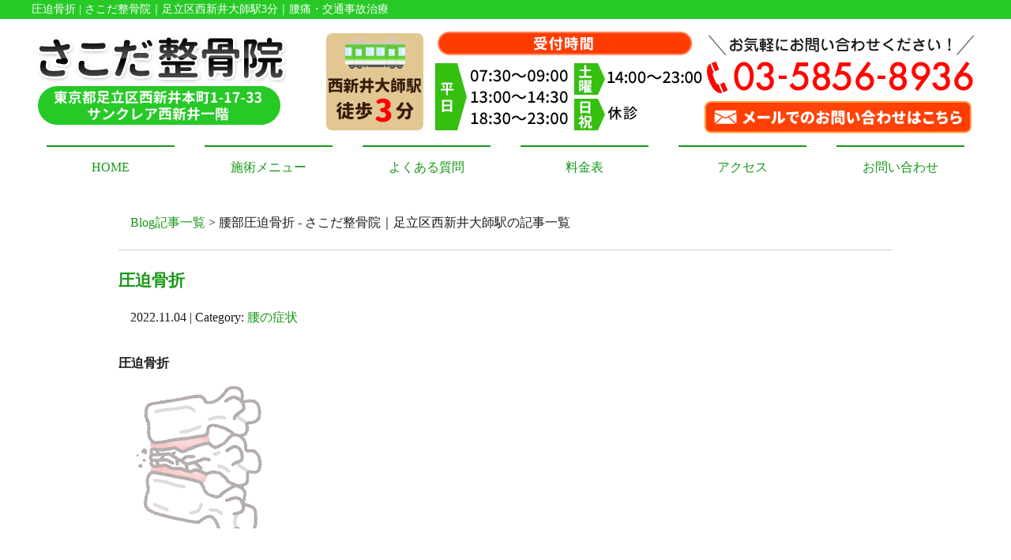

--- FILE ---
content_type: text/html; charset=UTF-8
request_url: https://sakoda-seikotuin.com/post/post-tag/%E8%85%B0%E9%83%A8%E5%9C%A7%E8%BF%AB%E9%AA%A8%E6%8A%98
body_size: 7482
content:
<!DOCTYPE html>
<html lang="ja">
<head>

<!-- Google Tag Manager -->
<script>(function(w,d,s,l,i){w[l]=w[l]||[];w[l].push({'gtm.start':
new Date().getTime(),event:'gtm.js'});var f=d.getElementsByTagName(s)[0],
j=d.createElement(s),dl=l!='dataLayer'?'&l='+l:'';j.async=true;j.src=
'https://www.googletagmanager.com/gtm.js?id='+i+dl;f.parentNode.insertBefore(j,f);
})(window,document,'script','dataLayer','GTM-M5MWRZ3');</script>
<!-- End Google Tag Manager -->

<meta name=viewport content="width=device-width, initial-scale=1">
<meta charset="UTF-8">



<link rel="shortcut icon" href="favicon.png">

<link rel="stylesheet" type="text/css" href="https://sakoda-seikotuin.com/wp-content/themes/new-template/style.css" media="all">
<link rel="stylesheet" type="text/css" href="/res/styles/common.css" media="all">
<link rel="stylesheet" type="text/css" href="/res/styles/responsive.css" media="all">
<link href="//netdna.bootstrapcdn.com/font-awesome/4.0.3/css/font-awesome.min.css" rel="stylesheet">

<script type="text/javascript" src="/res/scripts/jquery-1.10.2.min.js"></script>
<script type="text/javascript" src="/res/scripts/local.js"></script>

<script>
$(function() {
	$('a[href^="tel:"]').on('click', function(){
		gtag('event', 'tel');
	});
});
$(function() {
	$('a[href^="https://line.me/"]').on('click', function(){
		gtag('event', 'line');
	});
});
$(function() {
	$('a[href^="https://lin.ee/"]').on('click', function(){
		gtag('event', 'line');
	});
});
$(function() {
	$('a[href^="https://page.line.me"]').on('click', function(){
		gtag('event', 'line');
	});
});
</script>


		<!-- All in One SEO 4.1.5.3 -->
		<title>腰部圧迫骨折 - さこだ整骨院｜足立区西新井大師駅</title>
		<meta name="robots" content="max-image-preview:large" />
		<link rel="canonical" href="https://sakoda-seikotuin.com/post/post-tag/%E8%85%B0%E9%83%A8%E5%9C%A7%E8%BF%AB%E9%AA%A8%E6%8A%98" />
		<script type="application/ld+json" class="aioseo-schema">
			{"@context":"https:\/\/schema.org","@graph":[{"@type":"WebSite","@id":"https:\/\/sakoda-seikotuin.com\/#website","url":"https:\/\/sakoda-seikotuin.com\/","name":"\u3055\u3053\u3060\u6574\u9aa8\u9662\uff5c\u8db3\u7acb\u533a\u897f\u65b0\u4e95\u5927\u5e2b\u99c5","description":"\u3055\u3053\u3060\u6574\u9aa8\u9662\uff5c\u8db3\u7acb\u533a\u897f\u65b0\u4e95\u5927\u5e2b\u99c53\u5206\uff5c\u8170\u75db\u30fb\u4ea4\u901a\u4e8b\u6545\u6cbb\u7642","inLanguage":"ja","publisher":{"@id":"https:\/\/sakoda-seikotuin.com\/#organization"}},{"@type":"Organization","@id":"https:\/\/sakoda-seikotuin.com\/#organization","name":"\u3055\u3053\u3060\u6574\u9aa8\u9662\uff5c\u8db3\u7acb\u533a\u897f\u65b0\u4e95\u5927\u5e2b\u99c5","url":"https:\/\/sakoda-seikotuin.com\/"},{"@type":"BreadcrumbList","@id":"https:\/\/sakoda-seikotuin.com\/post\/post-tag\/%E8%85%B0%E9%83%A8%E5%9C%A7%E8%BF%AB%E9%AA%A8%E6%8A%98\/#breadcrumblist","itemListElement":[{"@type":"ListItem","@id":"https:\/\/sakoda-seikotuin.com\/#listItem","position":1,"item":{"@type":"WebPage","@id":"https:\/\/sakoda-seikotuin.com\/","name":"\u30db\u30fc\u30e0","description":"\u8db3\u7acb\u533a\u897f\u65b0\u4e95\u5927\u5e2b\u99c5\u5f92\u6b693\u5206\u306e\u3055\u3053\u3060\u6574\u9aa8\u9662\u3067\u306f\u3001\u7d50\u679c\u306b\u62d8\u308b\u65bd\u8853\u3092\u63d0\u4f9b\u3057\u3066\u304a\u308a\u307e\u3059\u3002\u539a\u751f\u7701\u8a8d\u53ef\u306e\u56fd\u5bb6\u8cc7\u683c\u3092\u6709\u3057\u305f\u5c02\u9580\u5bb6\u304c\u3088\u308a\u65e9\u3044\u75c7\u72b6\u6539\u5584\u3092\u5b9f\u73fe\u3057\u307e\u3059\u3002\u8170\u75db\u3084\u80a9\u3053\u308a\u3001\u30b9\u30dd\u30fc\u30c4\u969c\u5bb3\u3084\u819d\u75db\u3001\u4ea4\u901a\u4e8b\u6545\u6cbb\u7642\u306a\u3069\u5e45\u5e83\u3044\u75c7\u4f8b\u306b\u5bfe\u5fdc\u304c\u3067\u304d\u307e\u3059\u3002","url":"https:\/\/sakoda-seikotuin.com\/"},"nextItem":"https:\/\/sakoda-seikotuin.com\/post\/post-tag\/%e8%85%b0%e9%83%a8%e5%9c%a7%e8%bf%ab%e9%aa%a8%e6%8a%98#listItem"},{"@type":"ListItem","@id":"https:\/\/sakoda-seikotuin.com\/post\/post-tag\/%e8%85%b0%e9%83%a8%e5%9c%a7%e8%bf%ab%e9%aa%a8%e6%8a%98#listItem","position":2,"item":{"@type":"WebPage","@id":"https:\/\/sakoda-seikotuin.com\/post\/post-tag\/%e8%85%b0%e9%83%a8%e5%9c%a7%e8%bf%ab%e9%aa%a8%e6%8a%98","name":"\u8170\u90e8\u5727\u8feb\u9aa8\u6298","url":"https:\/\/sakoda-seikotuin.com\/post\/post-tag\/%e8%85%b0%e9%83%a8%e5%9c%a7%e8%bf%ab%e9%aa%a8%e6%8a%98"},"previousItem":"https:\/\/sakoda-seikotuin.com\/#listItem"}]},{"@type":"CollectionPage","@id":"https:\/\/sakoda-seikotuin.com\/post\/post-tag\/%E8%85%B0%E9%83%A8%E5%9C%A7%E8%BF%AB%E9%AA%A8%E6%8A%98\/#collectionpage","url":"https:\/\/sakoda-seikotuin.com\/post\/post-tag\/%E8%85%B0%E9%83%A8%E5%9C%A7%E8%BF%AB%E9%AA%A8%E6%8A%98\/","name":"\u8170\u90e8\u5727\u8feb\u9aa8\u6298 - \u3055\u3053\u3060\u6574\u9aa8\u9662\uff5c\u8db3\u7acb\u533a\u897f\u65b0\u4e95\u5927\u5e2b\u99c5","inLanguage":"ja","isPartOf":{"@id":"https:\/\/sakoda-seikotuin.com\/#website"},"breadcrumb":{"@id":"https:\/\/sakoda-seikotuin.com\/post\/post-tag\/%E8%85%B0%E9%83%A8%E5%9C%A7%E8%BF%AB%E9%AA%A8%E6%8A%98\/#breadcrumblist"}}]}
		</script>
		<!-- All in One SEO -->

<link rel='dns-prefetch' href='//s.w.org' />
<link rel="alternate" type="application/rss+xml" title="さこだ整骨院｜足立区西新井大師駅 &raquo; 腰部圧迫骨折 タグのフィード" href="https://sakoda-seikotuin.com/post/post-tag/%e8%85%b0%e9%83%a8%e5%9c%a7%e8%bf%ab%e9%aa%a8%e6%8a%98/feed" />
		<script type="text/javascript">
			window._wpemojiSettings = {"baseUrl":"https:\/\/s.w.org\/images\/core\/emoji\/13.1.0\/72x72\/","ext":".png","svgUrl":"https:\/\/s.w.org\/images\/core\/emoji\/13.1.0\/svg\/","svgExt":".svg","source":{"concatemoji":"https:\/\/sakoda-seikotuin.com\/wp-includes\/js\/wp-emoji-release.min.js?ver=5.8.12"}};
			!function(e,a,t){var n,r,o,i=a.createElement("canvas"),p=i.getContext&&i.getContext("2d");function s(e,t){var a=String.fromCharCode;p.clearRect(0,0,i.width,i.height),p.fillText(a.apply(this,e),0,0);e=i.toDataURL();return p.clearRect(0,0,i.width,i.height),p.fillText(a.apply(this,t),0,0),e===i.toDataURL()}function c(e){var t=a.createElement("script");t.src=e,t.defer=t.type="text/javascript",a.getElementsByTagName("head")[0].appendChild(t)}for(o=Array("flag","emoji"),t.supports={everything:!0,everythingExceptFlag:!0},r=0;r<o.length;r++)t.supports[o[r]]=function(e){if(!p||!p.fillText)return!1;switch(p.textBaseline="top",p.font="600 32px Arial",e){case"flag":return s([127987,65039,8205,9895,65039],[127987,65039,8203,9895,65039])?!1:!s([55356,56826,55356,56819],[55356,56826,8203,55356,56819])&&!s([55356,57332,56128,56423,56128,56418,56128,56421,56128,56430,56128,56423,56128,56447],[55356,57332,8203,56128,56423,8203,56128,56418,8203,56128,56421,8203,56128,56430,8203,56128,56423,8203,56128,56447]);case"emoji":return!s([10084,65039,8205,55357,56613],[10084,65039,8203,55357,56613])}return!1}(o[r]),t.supports.everything=t.supports.everything&&t.supports[o[r]],"flag"!==o[r]&&(t.supports.everythingExceptFlag=t.supports.everythingExceptFlag&&t.supports[o[r]]);t.supports.everythingExceptFlag=t.supports.everythingExceptFlag&&!t.supports.flag,t.DOMReady=!1,t.readyCallback=function(){t.DOMReady=!0},t.supports.everything||(n=function(){t.readyCallback()},a.addEventListener?(a.addEventListener("DOMContentLoaded",n,!1),e.addEventListener("load",n,!1)):(e.attachEvent("onload",n),a.attachEvent("onreadystatechange",function(){"complete"===a.readyState&&t.readyCallback()})),(n=t.source||{}).concatemoji?c(n.concatemoji):n.wpemoji&&n.twemoji&&(c(n.twemoji),c(n.wpemoji)))}(window,document,window._wpemojiSettings);
		</script>
		<style type="text/css">
img.wp-smiley,
img.emoji {
	display: inline !important;
	border: none !important;
	box-shadow: none !important;
	height: 1em !important;
	width: 1em !important;
	margin: 0 .07em !important;
	vertical-align: -0.1em !important;
	background: none !important;
	padding: 0 !important;
}
</style>
	<link rel='stylesheet' id='sbi_styles-css'  href='https://sakoda-seikotuin.com/wp-content/plugins/instagram-feed/css/sbi-styles.min.css?ver=6.6.1' type='text/css' media='all' />
<link rel='stylesheet' id='wp-block-library-css'  href='https://sakoda-seikotuin.com/wp-includes/css/dist/block-library/style.min.css?ver=5.8.12' type='text/css' media='all' />
<link rel='stylesheet' id='wp-pagenavi-css'  href='https://sakoda-seikotuin.com/wp-content/plugins/wp-pagenavi/pagenavi-css.css?ver=2.70' type='text/css' media='all' />
<link rel="https://api.w.org/" href="https://sakoda-seikotuin.com/wp-json/" /><link rel="alternate" type="application/json" href="https://sakoda-seikotuin.com/wp-json/wp/v2/tags/62" /><link rel="EditURI" type="application/rsd+xml" title="RSD" href="https://sakoda-seikotuin.com/xmlrpc.php?rsd" />
<link rel="wlwmanifest" type="application/wlwmanifest+xml" href="https://sakoda-seikotuin.com/wp-includes/wlwmanifest.xml" /> 
<meta name="generator" content="WordPress 5.8.12" />

</head>
<body>

<!-- Google Tag Manager (noscript) -->
<noscript><iframe src="https://www.googletagmanager.com/ns.html?id=GTM-M5MWRZ3"
height="0" width="0" style="display:none;visibility:hidden"></iframe></noscript>
<!-- End Google Tag Manager (noscript) -->

<div id="menu_block">
	<div class="menu_box"><a href="/"><img src="/res/images/common/spmenu_01.png" alt="MENU" /></a></div>
	<div class="menu_box"><a href="#access"><img src="/res/images/common/spmenu_02.png" alt="MENU" /></a></div>
	<div class="menu_box"><a href="/price"><img src="/res/images/common/spmenu_03.png" alt="MENU" /></a></div>
	<div class="menu_box"><a href="tel:03-5856-8936"><img src="/res/images/common/spmenu_04.png" alt="MENU" /></a></div>
	<div class="menu_box"><a href="/jiko"><img src="/res/images/common/spmenu_05.png" alt="MENU" /></a></div>
	<div class="menu_box"><a class="menu-open"><img src="/res/images/common/spmenu_06.png" alt="MENU" /></a></div>
</div>

<div id="icon_tel">
	<a href="https://page.line.me/408raymo?openQrModal=true" target="_blank"><img src="/res/images/common/sp_line.png" alt="LINE@" /></a>
	<a href="tel:03-5856-8936"><img src="/res/images/common/sp_tel.png" alt="TEL" /></a>
</div>

<a name="top" id="top"></a>

<div id="header_description">
	<h1>圧迫骨折 | さこだ整骨院｜足立区西新井大師駅3分｜腰痛・交通事故治療</h1>
</div>

<header>
	
	<div id="site_title_bg">
		<div id="site_title">
			<div class="logo"><a href="https://sakoda-seikotuin.com"><img src="/res/images/common/header_logo.png" alt="さこだ整骨院｜足立区西新井大師駅" /></a></div>
			<div class="btn"><a href="https://sakoda-seikotuin.com/contact"><img src="/res/images/common/header_btn.png" alt="お問い合わせはこちら" /></a></div>
			<div class="bg"><img src="/res/images/common/header_bg.png" /></div>
		</div>
	</div>
	
	<nav id="global_navi">
		<ul class="parent">
			<li><a href="https://sakoda-seikotuin.com">HOME</a></li>
			<li><a class="submenu">施術メニュー</a>
				<ul class="child">
					<li><a href="https://sakoda-seikotuin.com/kyt">KYT治療</a></li>
					<li><a href="https://sakoda-seikotuin.com/youtsu">腰痛</a></li>
					<li><a href="https://sakoda-seikotuin.com/gikkuri">ぎっくり腰</a></li>
					<li><a href="https://sakoda-seikotuin.com/katakori">肩こり</a></li>
					<li><a href="https://sakoda-seikotuin.com/sports">スポーツ障害</a></li>
					<li><a href="https://sakoda-seikotuin.com/seitai">整体</a></li>
					<li><a href="https://sakoda-seikotuin.com/kotsuban">骨盤矯正</a></li>
					<li><a href="https://sakoda-seikotuin.com/sango">産後骨盤矯正</a></li>
					<li><a href="https://sakoda-seikotuin.com/jiko">交通事故・むちうち治療</a></li>

				</ul>
			</li>
			<li><a href="https://sakoda-seikotuin.com/faq">よくある質問</a></li>
			<li><a href="https://sakoda-seikotuin.com/price">料金表</a></li>
			<li><a href="https://sakoda-seikotuin.com/#access">アクセス</a></li>
			<li><a href="https://sakoda-seikotuin.com/contact">お問い合わせ</a></li>
		</ul>
		<a class="menu-trigger menu-open"><span></span><span></span></a>
	</nav>
	
</header>
<article id="blog">
    
        <rdf:RDF xmlns:rdf="http://www.w3.org/1999/02/22-rdf-syntax-ns#"
			xmlns:dc="http://purl.org/dc/elements/1.1/"
			xmlns:trackback="http://madskills.com/public/xml/rss/module/trackback/">
		<rdf:Description rdf:about="https://sakoda-seikotuin.com/post/post-424"
    dc:identifier="https://sakoda-seikotuin.com/post/post-424"
    dc:title="圧迫骨折"
    trackback:ping="https://sakoda-seikotuin.com/post/post-424/trackback" />
</rdf:RDF>        
        <div id="topic_path"><p><a href="https://sakoda-seikotuin.com/blog">Blog記事一覧</a> > 腰部圧迫骨折 - さこだ整骨院｜足立区西新井大師駅の記事一覧</p></div>
        
                        
        <section class="entry archive_entry">
            
            <div class="entry_header">
                <h3 class="title"><a href="https://sakoda-seikotuin.com/post/post-424" target="_self">圧迫骨折</a></h3>
                <p class="meta">2022.11.04 | Category: <a href="https://sakoda-seikotuin.com/post/post-category/%e8%85%b0%e3%81%ae%e7%97%87%e7%8a%b6" rel="category tag">腰の症状</a></p>
            </div>
            
            <div class="entry_body">
                <h1 class="p1"><span class="s1">圧迫骨折</span></h1>
<p><img loading="lazy" src="https://sakoda-seikotuin.com/wp-content/uploads/2022/11/B9DBFD80-C604-4FF5-80D8-32CF776D14C8.png" alt="" width="180" height="180" class="alignnone size-full wp-image-425" srcset="https://sakoda-seikotuin.com/wp-content/uploads/2022/11/B9DBFD80-C604-4FF5-80D8-32CF776D14C8.png 180w, https://sakoda-seikotuin.com/wp-content/uploads/2022/11/B9DBFD80-C604-4FF5-80D8-32CF776D14C8-150x150.png 150w" sizes="(max-width: 180px) 100vw, 180px" /></p>
<p>&nbsp;</p>
<p class="p1"><span class="s1">ドーンと尻もちでなります。</span></p>
<p class="p1"><span class="s1">高齢者に頻発しやすい骨折の一つです。</span></p>
<p>&nbsp;</p>
<p class="p1"><span class="s1">尻もちドーンの圧迫骨折。</span></p>
<p>&nbsp;</p>
<p class="p1"><span class="s1">転んで手をついて手首ボキっとコーレス骨折。</span></p>
<p>&nbsp;</p>
<p class="p1"><span class="s1">スッテンと転んで太もも強打で大腿骨頚部骨折。</span></p>
<p>&nbsp;</p>
<p class="p1"><span class="s1">この</span><span class="s2">3</span><span class="s1">つが高齢者でなりやすい骨折です。</span></p>
<p>&nbsp;</p>
<p class="p1"><span class="s1">どれも骨折の発生には、骨粗鬆症など骨密度の低下が深く関わっているため</span></p>
<p class="p1"><span class="s1">男性より女性の方が発生しやすいです。</span></p>
<p>&nbsp;</p>
<p class="p1"><span class="s1">圧迫骨折の好発部位は胸腰椎移行部</span></p>
<p class="p1"><span class="s1">胸椎</span><span class="s2">12</span><span class="s1">番目と腰椎１番目</span></p>
<p class="p1"><span class="s1">次いで腰椎</span><span class="s2">2</span><span class="s1">番、腰椎</span><span class="s2">3</span><span class="s1">番目、腰椎</span><span class="s2">4</span><span class="s1">番目</span></p>
<p class="p1"><span class="s1">胸椎</span><span class="s2">11</span><span class="s1">番目，胸椎</span><span class="s2">10</span><span class="s1">番目となっています。</span></p>
<p>&nbsp;</p>
<p class="p1"><span class="s1">骨折が起こると激しい痛みを伴うことが予想されますが</span></p>
<p class="p1"><span class="s1">実際には圧迫骨折の発生初期に痛みがないことがけっこうあります。</span></p>
<p class="p1"><span class="s1">次の日の朝、激痛がきたりしやすいです。</span></p>
<p>&nbsp;</p>
<p class="p1"><span class="s1">理由としては、骨内部（皮質骨の深層や海綿骨）には</span></p>
<p class="p1"><span class="s1">神経が分布していないため</span></p>
<p class="p1"><span class="s1">内部にヒビが入っても痛みを感じることがないためです。</span></p>
<p class="p1"><span class="s1">しかし、骨外部（骨膜）には神経が豊富に分布しているため</span></p>
<p class="p1"><span class="s1">骨膜に損傷が起こると激しい痛みが襲ってくることになります。</span></p>
<p>&nbsp;</p>
<p class="p1"><span class="s1">多くの場合は最初に骨内部に問題が起き</span></p>
<p class="p1"><span class="s1">そのヒビが骨外部に波及するようにして進行するため</span></p>
<p class="p1"><span class="s1">痛みの多くは２〜３日後に起こります。</span></p>
<p class="p1"><span class="s1">もちろん受傷時に骨膜を損傷したケースでは</span></p>
<p class="p1"><span class="s1">受傷直後より疼痛が発症しますが</span></p>
<p class="p1"><span class="s1">そのケースはわずかに</span><span class="s2">10%</span><span class="s1">ほどです。</span></p>
<p>&nbsp;</p>
<p class="p1"><span class="s1">骨粗鬆症の場合は小さい圧力で発生します。</span></p>
<p class="p1"><span class="s1">経験上、お風呂の椅子に勢いよく座っただけで発症した方もいました。</span></p>
<p class="p1"><span class="s1">転倒などの具体的なエピソードがないまま</span></p>
<p class="p1"><span class="s1">突然に発生しているケースも非常に多く見受けられます。</span></p>
<p>&nbsp;</p>
<p class="p1"><span class="s1">背中あたりが丸くなってしまった高齢者の方は</span></p>
<p class="p1"><span class="s1">過去に知らず知らずに圧迫骨折している事もよくあります。</span></p>
<p>&nbsp;</p>
<p class="p1"><span class="s1">骨折が原因で神経症状が出たり悪化することは少ないです。</span></p>
<p class="p1"><span class="s1">治った後は良好な事がほとんどです。</span></p>
<p>&nbsp;</p>
<p>&nbsp;</p>
<p class="p1"><span class="s1">「尻もちついたー」</span></p>
<p class="p1"><span class="s1">と言われると</span></p>
<p class="p1"><span class="s1">背骨をトントン叩いて響くか確認します。</span></p>
<p class="p1">
<p class="p1"><span class="s1">それを怠ると昨日は痛くなかったのに</span></p>
<p>&nbsp;</p>
<p class="p1"><span class="s1">朝起きたら激痛！</span></p>
<p class="p1"><span class="s1">「あそこの整骨院行ったら悪くされたー」</span></p>
<p class="p1"><span class="s1">「あそこで骨を折られたわ」</span></p>
<p>&nbsp;</p>
<p class="p1"><span class="s1">恐いですね</span><span class="s3">🐼💦</span></p>
<p>&nbsp;</p>
<p>&nbsp;</p>
<p class="p1"><span class="s1">しっかりと正しい判断と処置</span></p>
<p class="p1"><span class="s1">しっかりとしたご説明をさせてもらう事が大切です。</span></p>
            </div><!-- .page_body -->

        </section><!-- .entry -->
        
                
        <div id="page_nav">
                    </div><!-- #page_nav -->
        
        <div id="footer_widget">
                    </div><!-- #page_footer -->

</article>

<footer>
	
	<div id="rs-widget-2" class="lp-widget widget">			<div class="textwidget"><div class="time"><img src="/res/images/common/footer_image.jpg" alt="診療時間" /></div>
<table class="footer_table">
<tr>
<th>電話番号</th>
<td>03-5856-8936</td>
</tr>
<tr>
<th>受付時間</th>
<td>【月～金曜日】7:30～9:00 / 13:00～14:30 / 18:30～23:00<br />
【土曜日】14:00～23:00<br />
【日曜・祝日】要相談（ご都合に合わせますので、お気軽にご相談ください。）</td>
</tr>
<tr>
<th>休診日</th>
<td>日曜・祝日</td>
</tr>
<tr>
<th>住所</th>
<td>〒123-0845 東京都足立区西新井本町1-17-33 サンクレア西新井一階</td>
</tr>
<tr>
<th>アクセス</th>
<td>「西新井大師駅」徒歩3分</td>
</tr>
</table>
<a id="access" name="access"></a>
<div class="map"><iframe src="https://www.google.com/maps/embed?pb=!1m14!1m8!1m3!1d12947.602557236214!2d139.779459!3d35.777817!3m2!1i1024!2i768!4f13.1!3m3!1m2!1s0x0%3A0xa02cf794a654f65c!2z44GV44GT44Gg5pW06aqo6Zmi!5e0!3m2!1sja!2sjp!4v1629102178717!5m2!1sja!2sjp" style="border:0;" allowfullscreen="" loading="lazy"></iframe></div></div>
		</div>	
	<div id="lisence">
		<small>Copyright(c) 2022 <br class="show_sp"><br class="show_sp">さこだ整骨院｜足立区西新井大師駅 All Rights Reserved.</small><br class="show_sp"><a href="/privacy">プライバシーポリシー</a><a href="/transaction-law">特定商取引法に基づく表記</a> <a href="/sougo">LINK</a> <a href="https://rapportstyle.com/">powered by ラポールスタイル（整骨院・整体院・治療院HP制作）</a>
	</div>
	
</footer>

<!-- Instagram Feed JS -->
<script type="text/javascript">
var sbiajaxurl = "https://sakoda-seikotuin.com/wp-admin/admin-ajax.php";
</script>
<script type='text/javascript' src='https://sakoda-seikotuin.com/wp-includes/js/wp-embed.min.js?ver=5.8.12' id='wp-embed-js'></script>
</body>
</html>


--- FILE ---
content_type: text/css
request_url: https://sakoda-seikotuin.com/res/styles/common.css
body_size: 2740
content:
@charset "utf-8";

/* ==========================================
 
 
【サイト全体のレイアウト】
 
 
========================================== */


body {
	color: #1b1b1b;
	font-size: 16px;
	line-height: 1.75;
	font-family:"ヒラギノ丸ゴ Pro W4","ヒラギノ丸ゴ Pro","Hiragino Maru Gothic Pro","ヒラギノ角ゴ Pro W3","Hiragino Kaku Gothic Pro","HG丸ｺﾞｼｯｸM-PRO","HGMaruGothicMPRO";
	text-align: left;
	background: #ffffff;
}

img {
	max-width: 100%;
}

iframe {
	max-width: 100%;
	vertical-align: bottom;
}

a:link { color: #159815; text-decoration: none; }
a:visited { color: #159815; text-decoration: none; }
a:hover { color: #159815; text-decoration: underline; }

#header_description {
	background: #27c927;
}

#header_description h1 {
	max-width: 1200px;
	font-size: 14px;
	font-weight: normal;
	line-height: 1;
	margin: 0 auto;
	padding: 5px 0;
	color: #ffffff;
}

#site_title {
	max-width: 1200px;
	margin: 0 auto;
	padding: 15px 0;
	position: relative;
}

#site_title .logo {
	position: absolute;
	top: 20px;
	left: 5px;
}

#site_title .btn {
	position: absolute;
	bottom: 15px;
	right: 10px;
}

#global_navi {
	margin: 0;
}

#global_navi .parent {
	max-width: 1200px;
	margin: 0 auto;
	display: flex;
	flex-wrap: wrap;
	justify-content: space-around;
}

#global_navi .parent > li {
	width: 13.5%;
	text-align: center;
	line-height: 1.4;
	color: #159815;
	position: relative;
	box-sizing: border-box;
	border-top: #159815 2px solid;
}

#global_navi .parent > li a {
	display: block;
	padding: 15px 0;
}

#global_navi .child {
	min-width: 100%;
	overflow: hidden;
	position: absolute;
	background: #ffffff;
	z-index: 2;
	visibility: hidden;
	opacity: 0;
	transition: .2s ease-in-out;
	transform: translateY(-20px);
}

#global_navi .parent > li:hover .child {
	visibility: visible;
	opacity: 1;
	transform: translateY(0);
}

#global_navi .child li {
	border-top: #159815 solid 1px;
	border-left: #159815 solid 1px;
	border-right: #159815 solid 1px;
}

#global_navi .child li:last-child {
	border-bottom: #159815 solid 1px;
}

#global_navi .child li a {
	white-space: nowrap;
	line-height: 1.75;
	padding: 5px 10px;
	display: block;
	text-align: center;
}

#global_navi .parent a:link { color: #159815; text-decoration: none; }
#global_navi .parent a:visited { color: #159815; text-decoration: none; }
#global_navi .parent a:hover { color: #f15a32; text-decoration: none;}

#global_navi .child a:link { color: #159815; text-decoration: none; }
#global_navi .child a:visited { color: #159815; text-decoration: none; }
#global_navi .child a:hover { color: #ffffff; text-decoration: none; background: #159815; }

#main_visual_wrapper {
	overflow: hidden;
	margin: 0 auto 60px;
}

#main_visual {
	width: 1200px;
	height: 580px;
	margin: 0 auto;
	position: relative;
}

#main_visual .mv {
	width: 1920px;
	position: absolute;
	top: 0;
	left: -360px;
}

#page, #blog {
	max-width: 980px;
	margin: 0 auto 80px;
}

footer {
	margin: 30px 0 0;
	text-align: center;
}

footer .tokuten {
	margin: 0 0 30px;
	text-align: center;
}

footer .time {
	margin: 0 0 30px;
	text-align: center;
}

footer .map {
	max-width: 980px;
	margin: 0 auto;
}

footer .map iframe {
	width: 100%;
	height: 600px;
}

footer .footer_table {
	width: 980px;
	margin: 0 auto;
}

footer .footer_table th {
	font-weight: normal;
	background: #fbfaf9;
	width: 25%;
	padding: 5px 15px;
	border: solid 1px #cccccc;
	text-align: left;
}

footer .footer_table td {
	padding: 5px 15px;
	border: solid 1px #cccccc;
	text-align: left;
}

footer #lisence {
	background: #27c927;
	color: #ffffff;
	font-size: 14px;
	padding: 5px 0;
}

footer  #lisence a {
	font-size: 12px;
	color: #ffffff;
	margin: 0 0 0 15px;
}

footer  #lisence a:hover {
	color: #ffffff;
}

/* ==========================================
 
 
【見出し】
 
 
========================================== */

#index h3 {
	font-size: 32px;
	margin: 0 0 30px;
	text-align: center;
}

#index h3 span {
	display: inline-block;
	border-bottom: #159815 5px solid;
	padding: 0 0 5px;
}

#index h4 {
	font-size: 22px;
	margin: 0 0 15px;
	text-align: center;
}

#index h4 span {
	color: #ff2400;
}

#page h2 {
	font-size: 150%;
	margin: 0 0 40px;
	padding: 0.8em;
	color: #ffffff;
	background: #159815;
}

#page h3 {
	font-size: 125%;
	margin: 60px 0 30px;
	padding: 0.3em 0.5em;
	border-left: #159815 solid 4px;
	border-bottom: #159815 solid 1px;
}

#page h4 {
	font-size: 120%;
	padding: 0.2em 0.5em;
	margin: 40px 0 20px;
	border-bottom: double 5px #d1d1d1;
}

/* ==========================================
 
 
【トップページ】
 
 
========================================== */


.flex {
	display: flex;
	flex-wrap: wrap;
	margin: 60px auto;
	max-width: 1000px;
}

.between {
	justify-content: space-between;
}

.around {
	justify-content: space-around;
}

#index section {
	padding: 30px 0;
}

#index section .inner {
	max-width: 1000px;
	margin: 0 auto;
}

.top_box {
	max-width: 1000px;
	margin: 0 auto;
	padding: 30px;
	box-sizing: border-box;
	border: #159815 8px solid;
}

.top_box .ti {
	text-align: center;
	font-size: 22px;
	font-weight: bold;
	color: #ffffff;
	background: #159815;
	padding: 5px 0;
}

.top_box .txt {
	margin: 15px 0 0;
}

.whatsnew {
	max-width: 1000px;
	margin: 0 auto 30px;
}

.whatsnew .oshirase {
	padding: 0 0 10px;
	margin: 0 0 10px;
	border-bottom: 2px dotted #cccccc;
}

.whatsnew .oshirase .date {
	padding-right: 10px;
}

.backnumber {
	text-align: center;
	margin: 0 0 60px;
}

.backnumber .btn {
	background: #1a851a;
	color: #ffffff;
	text-decoration: none;
	font-size: 120%;
	padding: 0.4em 2em;
	border: #4ca14c 2px solid;
}

.menulist {
	display: flex;
	flex-wrap: wrap;
	justify-content: space-between;
	max-width: 1000px;
	margin: 0 auto;
}

.menulist .item {
	text-align: center;
	margin: 0 0 30px;
}

.tokucho_title {
	text-align: center;
	margin: 0 0 30px;
}

.tokucho {
	display: flex;
	flex-wrap: wrap;
	justify-content: space-between;
	max-width: 1000px;
	margin: 0 auto 30px;
}

.tokucho .left {
	width: 60%;
}

.tokucho .ti {
	margin: 0 0 15px;
	padding: 0 0 5px;
}

.aisatsu {
	display: flex;
	justify-content: space-between;
	max-width: 1000px;
	margin: 0 auto;
}

.aisatsu .image {
	width: 380px;
}

.aisatsu .txt {
	width: 600px;
}

.aisatsu .txt p {
	margin: 0 0 15px;
}

.hosyo {
	display: flex;
	justify-content: space-between;
	max-width: 1000px;
	margin: 0 auto;
}

.hosyo .image {
	width: 240px;
}

.hosyo .txt {
	width: 760px;
}

.aisatsu .txt p {
	margin: 0 0 15px;
}

.wholikethis {
	display: flex;
	flex-wrap: wrap;
	justify-content: space-between;
	max-width: 1000px;
	margin: 0 auto;
}

.wholikethis ul {
	margin: 0;
}

.wholikethis li {
	margin: 0 0 10px;
}

.wholikethis li:before {
	font-family: FontAwesome;
	content: "\f058";
	margin-right: 10px;
	color: #159815;
	font-size: 125%;
}

.flow {
	max-width: 980px;
	margin: 0 auto;
}

.flow .item {
	background: #fff5e5;
	margin: 0 0 30px;
	padding: 30px 55px;
}

.flow .ti {
	margin: 0 0 15px;
	text-align: center;
}

.flow .txt {
	margin: 0 0 15px;
}

.flow .image {
	text-align: center;
}

.flow .arrow {
	text-align: center;
	margin: 0 0 30px;
}

.price_btn {
	display: inline-block;
	background: #ffffff;
	border: #159815 3px solid;
	padding: 10px 60px;
	font-size: 22px;
	font-weight: bold;
	color: #333333 !important;
}

.price_btn:hover {
	background: #fff7c8;
	color: #333333;
	text-decoration: none;
}

/* ==========================================
 
 
【インナーページ】
 
 
========================================== */

.red {
	color: #ff0000;
}

.blue {
	color: #007FBD;
}

.bg_yellow {
	background: #fff000;
}

.inner_catch {
	font-size: 140%;
	font-weight: bold;
	color: #E96C45;
	text-align: center;
}

.bg_orange {
	max-width: 100%;
	padding: 15px 3%;
	background: #FFF6F2;
	font-size: 120%;
}

.bg_orange ul li::before {
	font-family: FontAwesome;
	content: "\f058";
	margin-right: 10px;
	color: #FE3D01;
}

.marker_yellow {
	background:linear-gradient(transparent 30%, #FFFF00 30%);
}

article p {
	margin: 15px;
}

article .widget {
	margin: 0 0 40px;
}

.checkbox {
	background: #faf9f7;
	padding: 20px 40px 20px 40px;
	margin: 10px 0 0 0;
}

.checkbox ul {
	list-style: none;
}
	
.checkbox ul li {
	font-weight: normal;
	background: url("/res/images/inner/checkbox.png") no-repeat 0 0;
	margin: 15px 0 15px 0;
	padding: 0 0 15px 40px;
	border-bottom: dashed 1px #a48b78;
}

.general_list {
	width: 100%;
}

.general_list tr th {
	border: solid 1px #cccccc;
	padding: 5px 0 5px 0;
	background: #eeeeee;
	text-align: center;  
}

.general_list tr td {
	border: solid 1px #cccccc;
	padding: 10px 15px 10px 20px;
	text-align: left;
}

.price_list {
	width: 100%;
}

.price_list tr th {
	border: solid 1px #cccccc;
	padding: 10px;
	background: #eeeeee;
	text-align: left;
}

.price_list tr td {
	border: solid 1px #cccccc;
	padding: 10px;
	text-align: right;
}

.q {
	color: #1270b6;
	font-weight: bold;
	background: url("/res/images/inner/icon_q.png") no-repeat 0 0;
	padding: 20px 0 5px 40px;
	margin: 30px 15px 15px;
}

.a {
	background: url("/res/images/inner/icon_a.png") no-repeat 0 0;
	padding: 20px 0 15px 40px;
	margin: 0 15px;
	border-bottom: dotted 3px #eeeeee;
}

.inner_voice {
	padding: 15px;
	margin: 0 0 30px;
	border: #159815 5px solid;
}

.inner_voice h3 {
	border-bottom: 2px solid #159815;
	border-left: none !important;
	padding: 0 !important;
	margin: 0 0 15px !important;
}

.inner_voice .entry_body:after {
	content: "";
	display: block;
	clear: both;
}

.inner_voice .entry_body .image {
	width: 30%;
	float: right;
	margin: 0 0 15px 15px;
}

.inner_voice .entry_body p {
	margin: 15px 0 !important;
}

ol.privacy_02 {
	width: 80%;
	padding: 15px 20px 0;
	margin: 0 auto;
}

ol.privacy_02 li {
	margin: 20px 0 0;
	padding: 0 0 20px;
	border-bottom: 1px solid #eeeeee;
}

/* ==========================================


【メールフォーム】


========================================== */


.req {
	color: #ff0000;
}

table.contact {
	width: 100%;
	margin: 0 auto;
	border-collapse: collapse;
	border-spacing: 0;
}

table.contact th {
	width: 25%;
	background: #c9ffc9;
	border: solid 1px #cccccc;
	padding: 15px;
	text-align: left;
}

table.contact td {
	border: solid 1px #cccccc;
	padding: 15px;
	text-align: left;
}

table.contact .submit {
	text-align: center;
}

.privacy {
	height: 150px;
	overflow: scroll;
	padding: 10px;
	border: solid 1px #cccccc;
}


/* ==========================================


【ブログ】


========================================== */


#topic_path {
	margin: 30px 0 0 0;
	padding: 0 0 5px 0;
	border-bottom: solid 1px #cccccc;
}

#archive_list {
	border-bottom: solid 1px #cccccc;
	padding: 0 0 30px 0;
}

#archive_list h3 {
	margin: 30px 0 15px;
	padding: 0 0 5px 0;
	border-bottom: solid 1px #cccccc;
}

#archive_list ul {
	list-style: disc;
}

#archive_list ul li {
	margin: 0 0 0 20px;
}

#blog .entry_header {
	margin: 20px 0 30px 0;
}

#blog .title {
	font-size: 130% !important;
	margin: 5px 0 0 0 !important;
	border: none !important;
}

#blog .entry_body {
	padding: 0 0 20px 0;
	margin: 0 0 10px 0;
	border-bottom: solid 1px #cccccc;
}

#page_nav {
	margin: 30px 0 30px;
	text-align: center;
}